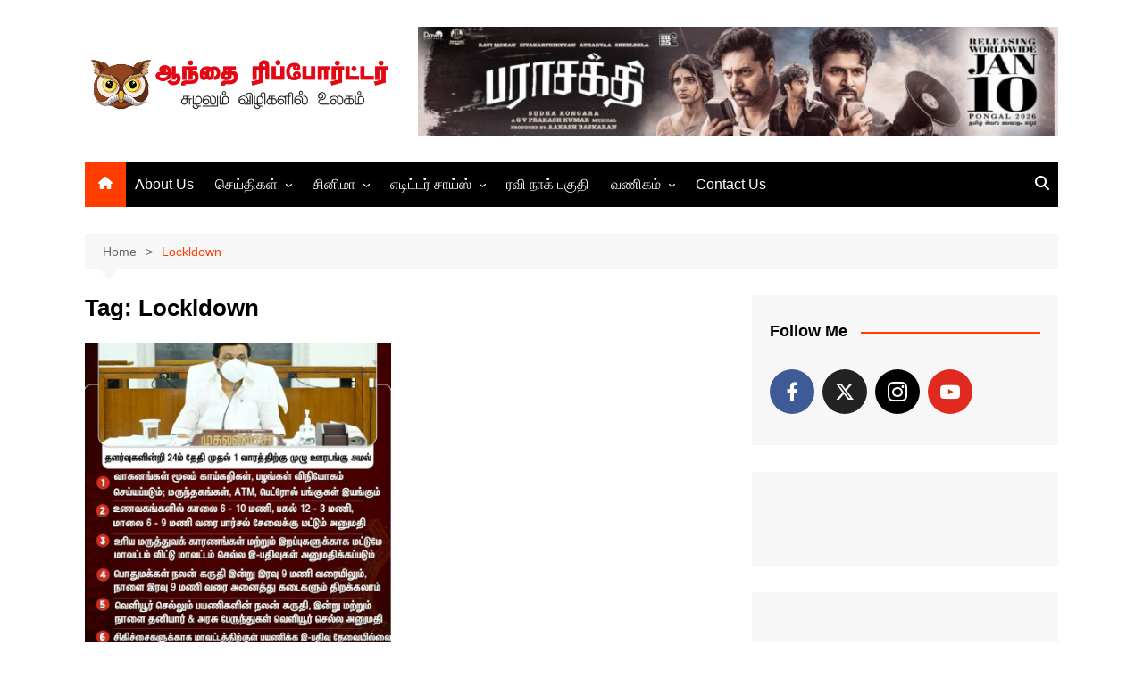

--- FILE ---
content_type: text/html; charset=utf-8
request_url: https://www.google.com/recaptcha/api2/aframe
body_size: 267
content:
<!DOCTYPE HTML><html><head><meta http-equiv="content-type" content="text/html; charset=UTF-8"></head><body><script nonce="1kvg0C336HOXytaIbRhIKA">/** Anti-fraud and anti-abuse applications only. See google.com/recaptcha */ try{var clients={'sodar':'https://pagead2.googlesyndication.com/pagead/sodar?'};window.addEventListener("message",function(a){try{if(a.source===window.parent){var b=JSON.parse(a.data);var c=clients[b['id']];if(c){var d=document.createElement('img');d.src=c+b['params']+'&rc='+(localStorage.getItem("rc::a")?sessionStorage.getItem("rc::b"):"");window.document.body.appendChild(d);sessionStorage.setItem("rc::e",parseInt(sessionStorage.getItem("rc::e")||0)+1);localStorage.setItem("rc::h",'1768500550103');}}}catch(b){}});window.parent.postMessage("_grecaptcha_ready", "*");}catch(b){}</script></body></html>